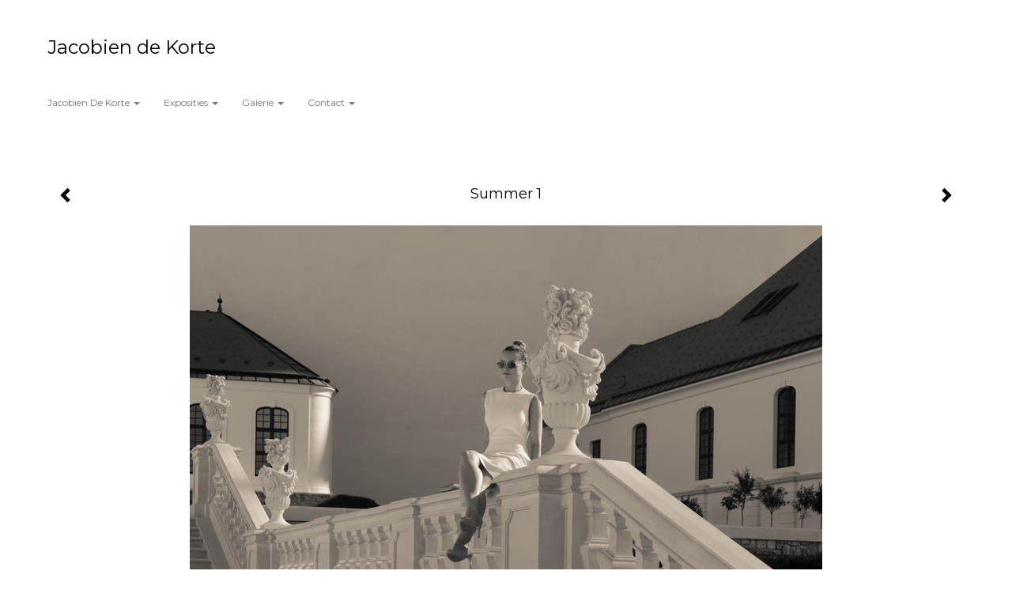

--- FILE ---
content_type: text/html
request_url: https://www.jacobiendekorte.com/kunstwerk/296497973_Summer+1.html
body_size: 10987
content:
<!DOCTYPE html>
<html lang="nl">
	<head>
        		<meta charset="utf-8">
<!-- 		<meta http-equiv="X-UA-Compatible" content="IE=edge"> -->
		<meta name="viewport" content="width=device-width, initial-scale=1">
		<meta name="description" content="| Fine art print (signed) in wooden frame with museum glass
"/>

		<meta property="og:description" content="| Fine art print (signed) in wooden frame with museum glass
"/>
		<meta property="og:title" content="Summer 1"/>
		<meta property="og:url" content="https://www.jacobiendekorte.com/kunstwerk/296497973_Summer+1.html"/>
		<meta property="og:type" content="website" />


        <script type="text/javascript" src="https://da585e4b0722.eu-west-1.sdk.awswaf.com/da585e4b0722/bd489623ccdd/challenge.js" defer></script>

        <style>
			.force-upcase {
				text-transform: none !important;
			}
		</style>
		<!-- The above 3 meta tags *must* come first in the head; any other head content must come *after* these tags -->
		<title>Jacobien de Korte - Summer 1</title>

		<!-- jQuery (necessary for Bootstrap's JavaScript plugins) -->
		<script src="//ajax.googleapis.com/ajax/libs/jquery/1.11.2/jquery.min.js"></script>

		<link rel="stylesheet" type="text/css" href="//dqr09d53641yh.cloudfront.net/css/8822-1764277694.css" />
		<!-- <link rel="stylesheet/less" type="text/css" href="assets/exto.themes.less" /> -->
		<!-- HTML5 shim and Respond.js for IE8 support of HTML5 elements and media queries -->
		<!-- WARNING: Respond.js doesn't work if you view the page via file:// -->
		<!--[if lt IE 9]>
			<script src="https://oss.maxcdn.com/html5shiv/3.7.2/html5shiv.min.js"></script>
			<script src="https://oss.maxcdn.com/respond/1.4.2/respond.min.js"></script>
		<![endif]-->
		<script src="//www.google.com/recaptcha/api.js"></script>
				        
        
        			<meta name="p:domain_verify" content="nl.pinterest.com/jacobiendekorte/"/>
        
		<meta property="fb:app_id" content="200441346661022" />

        			<meta property="og:image" content="https://d2w1s6o7rqhcfl.cloudfront.net/8822-o-296497982.jpg"/>
			<meta property="og:image:alt" content="| Fine art print (signed) in wooden frame with museum glass
"/>
                        
		<style>
			.index-image {
				float: right;
				padding: 20px 0px 20px 20px;
			}
			.ck-content img {
				 display: inline;
			 }
			img {
				image-orientation: from-image;
			}
		</style>
		
		<script type="text/javascript">

			var _gaq = _gaq || [];
			_gaq.push(['_setAccount', 'UA-54784-13']);
            _gaq.push(['_gat._anonymizeIp']);
            _gaq.push(['_trackPageview']);

            
			(function() {
				var ga = document.createElement('script'); ga.type = 'text/javascript'; ga.async = true;
				ga.src = ('https:' == document.location.protocol ? 'https://ssl' : 'http://www') + '.google-analytics.com/ga.js';
				var s = document.getElementsByTagName('script')[0]; s.parentNode.insertBefore(ga, s);
			})();
		</script>

		
			
			<link href="https://fonts.googleapis.com/css?family=Montserrat" rel="stylesheet">
			<style>
				/* Set Custom Font */
				.layout--font-custom,
				.layout--font-custom h1,
				.layout--font-custom .h1,
				.layout--font-custom h2,
				.layout--font-custom .h2,
				.layout--font-custom h3,
				.layout--font-custom .h3,
				.layout--font-custom h4,
				.layout--font-custom .h4,
				.layout--font-custom h5,
				.layout--font-custom .h5,
				.layout--font-custom h6,
				.layout--font-custom .h6 {
					font-family: 'Montserrat', sans-serif !important;
				}
			</style>


		

	</head>
	<body class="layout--zoom layout--banner -mobile layout--font-custom  layout-- layout--horizontal theme--light" ondragstart="return false" onselectstart="return false" oncontextmenu="alert('Deze afbeelding is auteursrechtelijk beschermd en mag niet zonder toestemming worden gebruikt. This image is copyrighted and may not be used without permission.'); return false;" >

		<div class="page">

			<header class="header" role="banner">
				<div class="header-title">
                                        						<h1 class="header-artist force-upcase"><a href="/">Jacobien de Korte</a></h1>
						<h2 class="header-id force-upcase">Summer 1</h2>
                    				</div>
                				<p class="header-authentication">
                    				</p>
			</header>
	  	
			<nav class="navigation navbar navbar-fixed-top">
				<div class="container-fluid">
					<!-- Brand and toggle get grouped for better mobile display -->
					<div class="navbar-header">
						<button type="button" class="navbar-toggle collapsed" data-toggle="collapse" data-target="#bs-example-navbar-collapse-1">
							<span class="sr-only">Toggle navigation</span>
							<span class="icon-bar"></span>
							<span class="icon-bar"></span>
							<span class="icon-bar"></span>
						</button>
						<a class="navbar-brand" href="/">Jacobien de Korte - Summer 1</a>
					</div>
			
					<div class="collapse navbar-collapse" id="bs-example-navbar-collapse-1">

						<!-- Horizontal menu -->
						<ul class="nav navbar-nav">

<li class="dropdown">
<a href="/" class="dropdown-toggle" data-toggle="dropdown" role="button" aria-expanded="false">Jacobien de Korte <span class="caret"></span></a>

<ul class="dropdown-menu" role="menu">
<li>
<a href="/index/180969051_About.html">
About
</a>
</li>
<li>
<a href="/index/359250579_Cv.html">
Cv
</a>
</li>
<li>
<a href="/publicaties.html">
publicaties
</a>
</li>
</ul>
</li>
<li class="dropdown">
<a href="/exposities.html" class="dropdown-toggle" data-toggle="dropdown" role="button" aria-expanded="false">Exposities <span class="caret"></span></a>

<ul class="dropdown-menu" role="menu">
<li>
<a href="/exposities.html">
overzicht
</a>
</li>
</ul>
</li>
<li class="dropdown">
<a href="/kunstwerken.html" class="dropdown-toggle" data-toggle="dropdown" role="button" aria-expanded="false">Galerie <span class="caret"></span></a>

<ul class="dropdown-menu" role="menu">
<li>
<a href="/kunstwerken.html">
overzicht
</a>
</li>
<li>
<a href="/kunstwerken/357732002_photographic.html">
photographic
</a>
</li>
<li>
<a href="/kunstwerken/400866480_Painting+.html">
Painting 
</a>
</li>
<li>
<a href="/kunstwerken/532790279_Commissioned+.html">
Commissioned 
</a>
</li>
</ul>
</li>
<li class="dropdown">
<a href="/reageer/site/0.html" class="dropdown-toggle" data-toggle="dropdown" role="button" aria-expanded="false">Contact <span class="caret"></span></a>

<ul class="dropdown-menu" role="menu">
<li>
<a href="/reageer/site/0.html">
reageer
</a>
</li>
<li>
<a href="/gast.html">
gastenboek
</a>
</li>
<li>
<a href="/privacy.html">
privacyverklaring
</a>
</li>
</ul>
</li></ul>						
						
						<p class="navigation-authentication">
                            						</p>
					</div><!-- /.navbar-collapse -->

                    				</div><!-- /.container-fluid -->
			</nav>
	  	
			<div class="content" role="main">

                			
				<!-- START ARTWORK -->		  	
<section class="section" id="section-artwork-landscape">
	<div class="artwork">
		<header class="artwork-heading">
			<h2>Summer 1</h2>
		</header>

        
			<!-- Zoomoptie gebruiken -->
			<img draggable="false" class="artwork-image artwork-image--zoom" src="//d2w1s6o7rqhcfl.cloudfront.net/8822-o-296497982.jpg" alt="Summer 1" />

			<script>
				$( document ).ready(function() {
					var $artwork = $('.artwork-image--zoom');
					var pswp = $('.pswp')[0];

					var items = [
						{
							src: '//d2w1s6o7rqhcfl.cloudfront.net/8822-orig-296497982.jpg',
							w: 1224,
							h: 816,
							title: 'Summer 1'
						},


						
							
								{
									src: '//d2w1s6o7rqhcfl.cloudfront.net/8822-orig-496501135.jpg',
									w: 6040,
									h: 8112,
									title: 'Back in time'
								},

							
						
							
								{
									src: '//d2w1s6o7rqhcfl.cloudfront.net/8822-orig-425855336.jpg',
									w: 6750,
									h: 4500,
									title: 'Behind daylight 6'
								},

							
						
							
								{
									src: '//d2w1s6o7rqhcfl.cloudfront.net/8822-orig-496501701.jpg',
									w: 7000,
									h: 7000,
									title: 'Mind'
								},

							
						
							
								{
									src: '//d2w1s6o7rqhcfl.cloudfront.net/8822-orig-408558393.jpg',
									w: 4800,
									h: 6646,
									title: 'Fight'
								},

							
						
							
								{
									src: '//d2w1s6o7rqhcfl.cloudfront.net/8822-orig-426658760.jpg',
									w: 4349,
									h: 6750,
									title: 'Past present 2'
								},

							
						
							
								{
									src: '//d2w1s6o7rqhcfl.cloudfront.net/8822-orig-496500164.jpg',
									w: 2177,
									h: 3378,
									title: 'PastPresent 2'
								},

							
						
							
								{
									src: '//d2w1s6o7rqhcfl.cloudfront.net/8822-orig-496500766.jpg',
									w: 5701,
									h: 8594,
									title: 'PastPresent 5'
								},

							
						
							
								{
									src: '//d2w1s6o7rqhcfl.cloudfront.net/8822-orig-496500248.jpg',
									w: 1674,
									h: 2523,
									title: 'Past Present 6'
								},

							
						
							
								{
									src: '//d2w1s6o7rqhcfl.cloudfront.net/8822-orig-425855292.jpg',
									w: 6750,
									h: 4500,
									title: 'Behind daylight 4'
								},

							
						
							
								{
									src: '//d2w1s6o7rqhcfl.cloudfront.net/8822-orig-392933814.jpg',
									w: 6240,
									h: 4160,
									title: 'Behind daylight 5'
								},

							
						
							
								{
									src: '//d2w1s6o7rqhcfl.cloudfront.net/8822-orig-376706755.jpg',
									w: 3333,
									h: 5000,
									title: 'Escape 1'
								},

							
						
							
								{
									src: '//d2w1s6o7rqhcfl.cloudfront.net/8822-orig-376707475.jpg',
									w: 5000,
									h: 3333,
									title: 'Escape 5'
								},

							
						
							
								{
									src: '//d2w1s6o7rqhcfl.cloudfront.net/8822-orig-485386551.jpg',
									w: 2558,
									h: 3621,
									title: 'It\' s only me'
								},

							
						
							
								{
									src: '//d2w1s6o7rqhcfl.cloudfront.net/8822-orig-449786627.jpg',
									w: 1281,
									h: 1007,
									title: '\"Waterfall of words\"'
								},

							
						
							
								{
									src: '//d2w1s6o7rqhcfl.cloudfront.net/8822-orig-496502400.jpg',
									w: 7000,
									h: 7000,
									title: 'Framed 2'
								},

							
						
							
								{
									src: '//d2w1s6o7rqhcfl.cloudfront.net/8822-orig-374363516.jpg',
									w: 7200,
									h: 4800,
									title: '(home) no home 1'
								},

							
						
							
								{
									src: '//d2w1s6o7rqhcfl.cloudfront.net/8822-orig-374364208.jpg',
									w: 7200,
									h: 4800,
									title: '(home) no home 4'
								},

							
						
							
								{
									src: '//d2w1s6o7rqhcfl.cloudfront.net/8822-orig-374363890.jpg',
									w: 7200,
									h: 4800,
									title: '(home) no home 5'
								},

							
						
							
								{
									src: '//d2w1s6o7rqhcfl.cloudfront.net/8822-orig-496500722.jpg',
									w: 5768,
									h: 8494,
									title: 'PastPresent4'
								},

							
						
							
								{
									src: '//d2w1s6o7rqhcfl.cloudfront.net/8822-orig-336649664.jpg',
									w: 3832,
									h: 2555,
									title: 'Closed 1'
								},

							
						
							
								{
									src: '//d2w1s6o7rqhcfl.cloudfront.net/8822-orig-336649792.jpg',
									w: 3833,
									h: 2555,
									title: 'Closed 3'
								},

							
						
							
								{
									src: '//d2w1s6o7rqhcfl.cloudfront.net/8822-orig-400866920.jpg',
									w: 3369,
									h: 5000,
									title: 'Past Present 1'
								},

							
						
							
								{
									src: '//d2w1s6o7rqhcfl.cloudfront.net/8822-orig-340253853.jpg',
									w: 3796,
									h: 2531,
									title: 'Summer 2'
								},

							
						
							
								{
									src: '//d2w1s6o7rqhcfl.cloudfront.net/8822-orig-313245898.jpg',
									w: 1600,
									h: 2400,
									title: 'Into the dark 2'
								},

							
						
							
								{
									src: '//d2w1s6o7rqhcfl.cloudfront.net/8822-orig-313613176.jpg',
									w: 2400,
									h: 1600,
									title: 'Into the dark 3'
								},

							
						
							
								{
									src: '//d2w1s6o7rqhcfl.cloudfront.net/8822-orig-213842463.jpg',
									w: 3698,
									h: 2465,
									title: 'Alley 1'
								},

							
						
							
								{
									src: '//d2w1s6o7rqhcfl.cloudfront.net/8822-orig-213842620.jpg',
									w: 3757,
									h: 2505,
									title: 'Alley 2'
								},

							
						
							
								{
									src: '//d2w1s6o7rqhcfl.cloudfront.net/8822-orig-230107388.jpg',
									w: 3744,
									h: 2496,
									title: 'Delayed darkness 1'
								},

							
						
							
								{
									src: '//d2w1s6o7rqhcfl.cloudfront.net/8822-orig-401101925.jpg',
									w: 3888,
									h: 1944,
									title: 'Elusive 1'
								},

							
						
							
								{
									src: '//d2w1s6o7rqhcfl.cloudfront.net/8822-orig-370978427.jpg',
									w: 3738,
									h: 5607,
									title: 'You and Me 5'
								},

							
						
							
								{
									src: '//d2w1s6o7rqhcfl.cloudfront.net/8822-orig-329209910.jpg',
									w: 2400,
									h: 2400,
									title: 'Look up 3'
								},

							
						
							
								{
									src: '//d2w1s6o7rqhcfl.cloudfront.net/8822-orig-337895058.jpg',
									w: 1600,
									h: 2400,
									title: 'Veiled 8'
								},

							
						
							
								{
									src: '//d2w1s6o7rqhcfl.cloudfront.net/8822-orig-282502315.jpg',
									w: 1154,
									h: 866,
									title: 'Memory 1'
								},

							
						
							
								{
									src: '//d2w1s6o7rqhcfl.cloudfront.net/8822-orig-283300600.jpg',
									w: 1224,
									h: 816,
									title: 'Twilight 3'
								},

							
						
							
								{
									src: '//d2w1s6o7rqhcfl.cloudfront.net/8822-orig-175285885.jpg',
									w: 3711,
									h: 2474,
									title: 'Untouchable 3'
								},

							
						
							
								{
									src: '//d2w1s6o7rqhcfl.cloudfront.net/8822-orig-401101927.jpg',
									w: 3888,
									h: 1944,
									title: 'Elusive 2'
								},

							
						
							
								{
									src: '//d2w1s6o7rqhcfl.cloudfront.net/8822-orig-292325747.jpg',
									w: 1224,
									h: 816,
									title: 'Facade IV'
								},

							
						
							
								{
									src: '//d2w1s6o7rqhcfl.cloudfront.net/8822-orig-314773843.jpg',
									w: 2400,
									h: 1600,
									title: 'Look up 2'
								},

							
						
							
								{
									src: '//d2w1s6o7rqhcfl.cloudfront.net/8822-orig-281711784.jpg',
									w: 1224,
									h: 816,
									title: 'Lost in Space 9'
								},

							
						
							
								{
									src: '//d2w1s6o7rqhcfl.cloudfront.net/8822-orig-175285366.jpg',
									w: 2467,
									h: 3700,
									title: 'Untouchable 2'
								},

							
						
							
								{
									src: '//d2w1s6o7rqhcfl.cloudfront.net/8822-orig-399553716.jpg',
									w: 2700,
									h: 1800,
									title: 'Elevation 6'
								},

							
						
							
								{
									src: '//d2w1s6o7rqhcfl.cloudfront.net/8822-orig-370978126.jpg',
									w: 2688,
									h: 4032,
									title: 'You and Me 3'
								},

							
						
							
								{
									src: '//d2w1s6o7rqhcfl.cloudfront.net/8822-orig-287650356.jpg',
									w: 816,
									h: 1224,
									title: 'Spirit 2'
								},

							
						
							
								{
									src: '//d2w1s6o7rqhcfl.cloudfront.net/8822-orig-267140796.jpg',
									w: 1224,
									h: 816,
									title: 'Facade III'
								},

							
						
							
								{
									src: '//d2w1s6o7rqhcfl.cloudfront.net/8822-orig-263605244.jpg',
									w: 1200,
									h: 2400,
									title: 'Lost in Space 8'
								},

							
						
							
								{
									src: '//d2w1s6o7rqhcfl.cloudfront.net/8822-orig-175284769.jpg',
									w: 2559,
									h: 3838,
									title: 'Untouchable 1'
								},

							
						
							
								{
									src: '//d2w1s6o7rqhcfl.cloudfront.net/8822-orig-390171313.jpg',
									w: 6201,
									h: 4134,
									title: 'Behind daylight 1'
								},

							
						
							
								{
									src: '//d2w1s6o7rqhcfl.cloudfront.net/8822-orig-266779820.jpg',
									w: 1224,
									h: 816,
									title: 'Facade II'
								},

							
						
							
								{
									src: '//d2w1s6o7rqhcfl.cloudfront.net/8822-orig-350796913.jpg',
									w: 3717,
									h: 2478,
									title: 'Snow'
								},

							
						
							
								{
									src: '//d2w1s6o7rqhcfl.cloudfront.net/8822-orig-391485357.jpg',
									w: 6240,
									h: 4160,
									title: 'Behind daylight 2'
								},

							
						
							
								{
									src: '//d2w1s6o7rqhcfl.cloudfront.net/8822-orig-370977911.jpg',
									w: 3786,
									h: 5679,
									title: 'You and Me 1'
								},

							
						
							
								{
									src: '//d2w1s6o7rqhcfl.cloudfront.net/8822-orig-170817140.jpg',
									w: 3888,
									h: 2592,
									title: 'Veiled 6'
								},

							
						
							
								{
									src: '//d2w1s6o7rqhcfl.cloudfront.net/8822-orig-391721491.jpg',
									w: 6240,
									h: 4160,
									title: 'Behind daylight 3'
								},

							
						
							
								{
									src: '//d2w1s6o7rqhcfl.cloudfront.net/8822-orig-170816839.jpg',
									w: 2514,
									h: 1676,
									title: 'Veiled 5'
								},

							
						
							
								{
									src: '//d2w1s6o7rqhcfl.cloudfront.net/8822-orig-364481492.jpg',
									w: 3888,
									h: 2592,
									title: 'Elevation 2'
								},

							
						
							
								{
									src: '//d2w1s6o7rqhcfl.cloudfront.net/8822-orig-261892604.jpg',
									w: 2400,
									h: 1600,
									title: 'Excluded 3'
								},

							
						
							
								{
									src: '//d2w1s6o7rqhcfl.cloudfront.net/8822-orig-376706846.jpg',
									w: 3333,
									h: 5000,
									title: 'Escape 2'
								},

							
						
							
								{
									src: '//d2w1s6o7rqhcfl.cloudfront.net/8822-orig-364481501.jpg',
									w: 3888,
									h: 2592,
									title: 'Elevation 3'
								},

							
						
							
								{
									src: '//d2w1s6o7rqhcfl.cloudfront.net/8822-orig-170816439.jpg',
									w: 3888,
									h: 2592,
									title: 'Veiled 4'
								},

							
						
							
								{
									src: '//d2w1s6o7rqhcfl.cloudfront.net/8822-orig-376706984.jpg',
									w: 5000,
									h: 3334,
									title: 'Escape 3'
								},

							
						
							
								{
									src: '//d2w1s6o7rqhcfl.cloudfront.net/8822-orig-170815549.jpg',
									w: 2536,
									h: 3804,
									title: 'Veiled 3'
								},

							
						
							
								{
									src: '//d2w1s6o7rqhcfl.cloudfront.net/8822-orig-376707201.jpg',
									w: 5000,
									h: 3333,
									title: 'Escape 4'
								},

							
						
							
								{
									src: '//d2w1s6o7rqhcfl.cloudfront.net/8822-orig-170815504.jpg',
									w: 2568,
									h: 3852,
									title: 'Veiled 2'
								},

							
						
							
								{
									src: '//d2w1s6o7rqhcfl.cloudfront.net/8822-orig-374363602.jpg',
									w: 7200,
									h: 4800,
									title: '(home) no home 2'
								},

							
						
							
								{
									src: '//d2w1s6o7rqhcfl.cloudfront.net/8822-orig-341567348.jpg',
									w: 4000,
									h: 2667,
									title: 'Innerworld 6'
								},

							
						
							
								{
									src: '//d2w1s6o7rqhcfl.cloudfront.net/8822-orig-170815108.jpg',
									w: 2592,
									h: 3888,
									title: 'Veiled 1'
								},

							
						
							
								{
									src: '//d2w1s6o7rqhcfl.cloudfront.net/8822-orig-374363973.jpg',
									w: 7200,
									h: 4800,
									title: '(home) no home 3'
								},

							
						
							
								{
									src: '//d2w1s6o7rqhcfl.cloudfront.net/8822-orig-230107245.jpg',
									w: 3888,
									h: 2592,
									title: 'Delayed darkness 2'
								},

							
						
							
								{
									src: '//d2w1s6o7rqhcfl.cloudfront.net/8822-orig-164550466.jpg',
									w: 2256,
									h: 1611,
									title: 'Still 4'
								},

							
						
							
								{
									src: '//d2w1s6o7rqhcfl.cloudfront.net/8822-orig-415683587.jpg',
									w: 6750,
									h: 6750,
									title: 'Look up 4'
								},

							
						
							
								{
									src: '//d2w1s6o7rqhcfl.cloudfront.net/8822-orig-352614115.jpg',
									w: 3888,
									h: 5832,
									title: 'Force 6'
								},

							
						
							
								{
									src: '//d2w1s6o7rqhcfl.cloudfront.net/8822-orig-370978396.jpg',
									w: 4160,
									h: 6240,
									title: 'You and Me 4'
								},

							
						
							
								{
									src: '//d2w1s6o7rqhcfl.cloudfront.net/8822-orig-139981370.jpg',
									w: 3888,
									h: 2592,
									title: 'Still 3'
								},

							
						
							
								{
									src: '//d2w1s6o7rqhcfl.cloudfront.net/8822-orig-426374426.jpg',
									w: 4133,
									h: 6200,
									title: 'Force 7'
								},

							
						
							
								{
									src: '//d2w1s6o7rqhcfl.cloudfront.net/8822-orig-370978113.jpg',
									w: 2882,
									h: 4322,
									title: 'You and Me 2'
								},

							
						
							
								{
									src: '//d2w1s6o7rqhcfl.cloudfront.net/8822-orig-341521210.jpg',
									w: 3838,
									h: 2559,
									title: 'Inner world 5'
								},

							
						
							
								{
									src: '//d2w1s6o7rqhcfl.cloudfront.net/8822-orig-142423115.jpg',
									w: 2592,
									h: 3888,
									title: 'Still 2'
								},

							
						
							
								{
									src: '//d2w1s6o7rqhcfl.cloudfront.net/8822-orig-364481417.jpg',
									w: 3707,
									h: 2471,
									title: 'Elevation 1'
								},

							
						
							
								{
									src: '//d2w1s6o7rqhcfl.cloudfront.net/8822-orig-348232953.jpg',
									w: 3888,
									h: 2592,
									title: 'Force 4'
								},

							
						
							
								{
									src: '//d2w1s6o7rqhcfl.cloudfront.net/8822-orig-133705190.jpg',
									w: 3595,
									h: 2568,
									title: 'Still 1'
								},

							
						
							
								{
									src: '//d2w1s6o7rqhcfl.cloudfront.net/8822-orig-364481676.jpg',
									w: 3808,
									h: 2539,
									title: 'Elevation 4'
								},

							
						
							
								{
									src: '//d2w1s6o7rqhcfl.cloudfront.net/8822-orig-313245783.jpg',
									w: 1600,
									h: 2400,
									title: 'Into the dark 1'
								},

							
						
							
								{
									src: '//d2w1s6o7rqhcfl.cloudfront.net/8822-orig-193810501.jpg',
									w: 3690,
									h: 2460,
									title: 'Timeless 2'
								},

							
						
							
								{
									src: '//d2w1s6o7rqhcfl.cloudfront.net/8822-orig-364481742.jpg',
									w: 3880,
									h: 2587,
									title: 'Elevation 5'
								},

							
						
							
								{
									src: '//d2w1s6o7rqhcfl.cloudfront.net/8822-orig-193810100.jpg',
									w: 2592,
									h: 3888,
									title: 'Timeless 1'
								},

							
						
							
								{
									src: '//d2w1s6o7rqhcfl.cloudfront.net/8822-orig-350852690.jpg',
									w: 4160,
									h: 6240,
									title: 'Force 5'
								},

							
						
							
								{
									src: '//d2w1s6o7rqhcfl.cloudfront.net/8822-orig-94907273.jpg',
									w: 1280,
									h: 800,
									title: 'Lost in space 1'
								},

							
						
							
								{
									src: '//d2w1s6o7rqhcfl.cloudfront.net/8822-orig-342578160.jpg',
									w: 6230,
									h: 4153,
									title: 'Spirit 4'
								},

							
						
							
								{
									src: '//d2w1s6o7rqhcfl.cloudfront.net/8822-orig-294659486.jpg',
									w: 1224,
									h: 816,
									title: 'Facade V'
								},

							
						
							
								{
									src: '//d2w1s6o7rqhcfl.cloudfront.net/8822-orig-150814333.jpg',
									w: 3888,
									h: 2592,
									title: 'Lost in space 2'
								},

							
						
							
								{
									src: '//d2w1s6o7rqhcfl.cloudfront.net/8822-orig-336649668.jpg',
									w: 3846,
									h: 2564,
									title: 'Closed 2'
								},

							
						
							
								{
									src: '//d2w1s6o7rqhcfl.cloudfront.net/8822-orig-337894966.jpg',
									w: 1600,
									h: 2400,
									title: 'Veiled 7'
								},

							
						
							
								{
									src: '//d2w1s6o7rqhcfl.cloudfront.net/8822-orig-150815723.jpg',
									w: 1847,
									h: 3694,
									title: 'Lost in space 3'
								},

							
						
							
								{
									src: '//d2w1s6o7rqhcfl.cloudfront.net/8822-orig-282505197.jpg',
									w: 2400,
									h: 1800,
									title: 'Memory 2'
								},

							
						
							
								{
									src: '//d2w1s6o7rqhcfl.cloudfront.net/8822-orig-243874776.jpg',
									w: 2555,
									h: 3833,
									title: 'Secrecy I'
								},

							
						
							
								{
									src: '//d2w1s6o7rqhcfl.cloudfront.net/8822-orig-160376393.jpg',
									w: 3701,
									h: 2467,
									title: 'Lost in space 4'
								},

							
						
							
						
							
								{
									src: '//d2w1s6o7rqhcfl.cloudfront.net/8822-orig-160376012.jpg',
									w: 3570,
									h: 2380,
									title: 'Lost in space 5'
								},

							
						
							
								{
									src: '//d2w1s6o7rqhcfl.cloudfront.net/8822-orig-243820565.jpg',
									w: 1224,
									h: 816,
									title: 'Swimmingpool 1'
								},

							
						
							
								{
									src: '//d2w1s6o7rqhcfl.cloudfront.net/8822-orig-167477734.jpg',
									w: 3064,
									h: 2043,
									title: 'Lost in space 7'
								},

							
						
							
								{
									src: '//d2w1s6o7rqhcfl.cloudfront.net/8822-orig-277382982.jpg',
									w: 2400,
									h: 1600,
									title: 'Hotelroom 7'
								},

							
						
							
								{
									src: '//d2w1s6o7rqhcfl.cloudfront.net/8822-orig-186524827.jpg',
									w: 3888,
									h: 2592,
									title: 'Inner world 3'
								},

							
						
							
								{
									src: '//d2w1s6o7rqhcfl.cloudfront.net/8822-orig-339848592.jpg',
									w: 2400,
									h: 1600,
									title: 'Innerworld 4'
								},

							
						
							
								{
									src: '//d2w1s6o7rqhcfl.cloudfront.net/8822-orig-151679672.jpg',
									w: 2592,
									h: 2592,
									title: 'Inner world 2'
								},

							
						
							
								{
									src: '//d2w1s6o7rqhcfl.cloudfront.net/8822-orig-151679290.jpg',
									w: 2528,
									h: 2528,
									title: 'Inner world 1'
								},

							
						
							
								{
									src: '//d2w1s6o7rqhcfl.cloudfront.net/8822-orig-243821578.jpg',
									w: 816,
									h: 1224,
									title: 'Swimmingpool 2'
								},

							
						
							
								{
									src: '//d2w1s6o7rqhcfl.cloudfront.net/8822-orig-179319228.jpg',
									w: 3888,
									h: 2592,
									title: 'Entrance 4'
								},

							
						
							
								{
									src: '//d2w1s6o7rqhcfl.cloudfront.net/8822-orig-348026462.jpg',
									w: 3888,
									h: 2592,
									title: 'Force 3'
								},

							
						
							
								{
									src: '//d2w1s6o7rqhcfl.cloudfront.net/8822-orig-133706153.jpg',
									w: 3235,
									h: 2157,
									title: 'Entrance 2'
								},

							
						
							
								{
									src: '//d2w1s6o7rqhcfl.cloudfront.net/8822-orig-287915002.jpg',
									w: 1224,
									h: 816,
									title: 'Spirit 3'
								},

							
						
							
								{
									src: '//d2w1s6o7rqhcfl.cloudfront.net/8822-orig-133706109.jpg',
									w: 3854,
									h: 2569,
									title: 'Entrance 1'
								},

							
						
							
								{
									src: '//d2w1s6o7rqhcfl.cloudfront.net/8822-orig-164851340.jpg',
									w: 2592,
									h: 3888,
									title: 'Hotelroom 4'
								},

							
						
							
								{
									src: '//d2w1s6o7rqhcfl.cloudfront.net/8822-orig-281306491.jpg',
									w: 1224,
									h: 816,
									title: 'Twilight 2'
								},

							
						
							
								{
									src: '//d2w1s6o7rqhcfl.cloudfront.net/8822-orig-164851861.jpg',
									w: 2592,
									h: 3888,
									title: 'Hotelroom 5'
								},

							
						
							
								{
									src: '//d2w1s6o7rqhcfl.cloudfront.net/8822-orig-331742439.jpg',
									w: 1600,
									h: 2400,
									title: 'Look up 1'
								},

							
						
							
								{
									src: '//d2w1s6o7rqhcfl.cloudfront.net/8822-orig-164852049.jpg',
									w: 3888,
									h: 2592,
									title: 'Hotelroom 6'
								},

							
						
							
								{
									src: '//d2w1s6o7rqhcfl.cloudfront.net/8822-orig-279042216.jpg',
									w: 1224,
									h: 816,
									title: 'Twilight 1'
								},

							
						
							
								{
									src: '//d2w1s6o7rqhcfl.cloudfront.net/8822-orig-153312984.jpg',
									w: 3888,
									h: 2592,
									title: 'Follow 4'
								},

							
						
							
								{
									src: '//d2w1s6o7rqhcfl.cloudfront.net/8822-orig-347721714.jpg',
									w: 1600,
									h: 2400,
									title: 'Force 2'
								},

							
						
							
								{
									src: '//d2w1s6o7rqhcfl.cloudfront.net/8822-orig-51513823.jpg',
									w: 1280,
									h: 853,
									title: 'Follow 3'
								},

							
						
							
								{
									src: '//d2w1s6o7rqhcfl.cloudfront.net/8822-orig-347721609.jpg',
									w: 1600,
									h: 2400,
									title: 'Force 1'
								},

							
						
							
								{
									src: '//d2w1s6o7rqhcfl.cloudfront.net/8822-orig-51513045.jpg',
									w: 1280,
									h: 853,
									title: 'Follow 2'
								},

							
						
							
								{
									src: '//d2w1s6o7rqhcfl.cloudfront.net/8822-orig-287259157.jpg',
									w: 1600,
									h: 2400,
									title: 'Spirit 1'
								},

							
						
							
								{
									src: '//d2w1s6o7rqhcfl.cloudfront.net/8822-orig-153312081.jpg',
									w: 3826,
									h: 2551,
									title: 'Follow 1'
								},

							
						
							
								{
									src: '//d2w1s6o7rqhcfl.cloudfront.net/8822-orig-237670811.jpg',
									w: 2539,
									h: 3808,
									title: 'Secret 5'
								},

							
						
							
								{
									src: '//d2w1s6o7rqhcfl.cloudfront.net/8822-orig-71203542.jpg',
									w: 1280,
									h: 853,
									title: 'Excluded 2'
								},

							
						
							
								{
									src: '//d2w1s6o7rqhcfl.cloudfront.net/8822-orig-266780129.jpg',
									w: 2400,
									h: 1600,
									title: 'Facade I'
								},

							
						
							
								{
									src: '//d2w1s6o7rqhcfl.cloudfront.net/8822-orig-71203201.jpg',
									w: 1280,
									h: 853,
									title: 'Excluded 1'
								},

							
						
							
								{
									src: '//d2w1s6o7rqhcfl.cloudfront.net/8822-orig-223714309.jpg',
									w: 2515,
									h: 3772,
									title: 'No limit'
								},

							
						
							
								{
									src: '//d2w1s6o7rqhcfl.cloudfront.net/8822-orig-220010873.jpg',
									w: 2481,
									h: 2481,
									title: 'Cadillac 3'
								},

							
						
							
								{
									src: '//d2w1s6o7rqhcfl.cloudfront.net/8822-orig-220010790.jpg',
									w: 2592,
									h: 2592,
									title: 'Cadillac 2'
								},

							
						
							
								{
									src: '//d2w1s6o7rqhcfl.cloudfront.net/8822-orig-220010786.jpg',
									w: 2505,
									h: 2505,
									title: 'Cadillac 1'
								},

							
						
							
								{
									src: '//d2w1s6o7rqhcfl.cloudfront.net/8822-orig-179506568.jpg',
									w: 3450,
									h: 1725,
									title: 'T.w.o meet 3'
								},

							
						
							
								{
									src: '//d2w1s6o7rqhcfl.cloudfront.net/8822-orig-94909224.jpg',
									w: 1280,
									h: 853,
									title: 'T.w.o meet 1'
								},

							
						
							
								{
									src: '//d2w1s6o7rqhcfl.cloudfront.net/8822-orig-120459177.jpg',
									w: 1280,
									h: 853,
									title: 'The wall 2'
								},

							
						
							
								{
									src: '//d2w1s6o7rqhcfl.cloudfront.net/8822-orig-120359284.jpg',
									w: 1280,
									h: 853,
									title: 'The wall 1'
								},

							
						
							
								{
									src: '//d2w1s6o7rqhcfl.cloudfront.net/8822-orig-160376136.jpg',
									w: 3489,
									h: 1745,
									title: 'T.w.o meet 2'
								},

							
						
							
								{
									src: '//d2w1s6o7rqhcfl.cloudfront.net/8822-orig-259616474.jpg',
									w: 2400,
									h: 2400,
									title: 'T.w.o wait'
								},

							
						
							
								{
									src: '//d2w1s6o7rqhcfl.cloudfront.net/8822-orig-192205066.jpg',
									w: 2449,
									h: 3673,
									title: 'Evening 4'
								},

							
						
							
								{
									src: '//d2w1s6o7rqhcfl.cloudfront.net/8822-orig-177209287.jpg',
									w: 3588,
									h: 2392,
									title: 'Evening 3'
								},

							
						
							
								{
									src: '//d2w1s6o7rqhcfl.cloudfront.net/8822-orig-16847171.jpg',
									w: 1280,
									h: 853,
									title: 'Evening 2'
								},

							
						
							
						
							
								{
									src: '//d2w1s6o7rqhcfl.cloudfront.net/8822-orig-220010663.jpg',
									w: 2299,
									h: 3831,
									title: 'Misty Trees 2'
								},

							
						
							
								{
									src: '//d2w1s6o7rqhcfl.cloudfront.net/8822-orig-220010391.jpg',
									w: 2271,
									h: 3785,
									title: 'Misty Trees 1'
								},

							
						
							
								{
									src: '//d2w1s6o7rqhcfl.cloudfront.net/8822-orig-138422949.jpg',
									w: 7087,
									h: 10629,
									title: 'Secret 1'
								},

							
						
							
								{
									src: '//d2w1s6o7rqhcfl.cloudfront.net/8822-orig-138423046.jpg',
									w: 7087,
									h: 10629,
									title: 'Secret 2'
								},

							
						
							
								{
									src: '//d2w1s6o7rqhcfl.cloudfront.net/8822-orig-138423053.jpg',
									w: 7087,
									h: 10627,
									title: 'Secret 3'
								},

							
						
							
								{
									src: '//d2w1s6o7rqhcfl.cloudfront.net/8822-orig-197601189.jpg',
									w: 2592,
									h: 3888,
									title: 'Secret 4'
								},

							
						
							
								{
									src: '//d2w1s6o7rqhcfl.cloudfront.net/8822-orig-220010729.jpg',
									w: 3733,
									h: 2489,
									title: 'Chevrolet 4'
								},

							
						
							
								{
									src: '//d2w1s6o7rqhcfl.cloudfront.net/8822-orig-220010706.jpg',
									w: 3756,
									h: 2504,
									title: 'Chevrolet 3'
								},

							
						
							
								{
									src: '//d2w1s6o7rqhcfl.cloudfront.net/8822-orig-220010703.jpg',
									w: 3678,
									h: 2451,
									title: 'Chevrolet 2'
								},

							
						
							
								{
									src: '//d2w1s6o7rqhcfl.cloudfront.net/8822-orig-220010702.jpg',
									w: 3706,
									h: 2471,
									title: 'Chevrolet 1'
								},

							
						
							
								{
									src: '//d2w1s6o7rqhcfl.cloudfront.net/8822-orig-104696355.jpg',
									w: 1280,
									h: 853,
									title: 'Hotelroom 3'
								},

							
						
							
								{
									src: '//d2w1s6o7rqhcfl.cloudfront.net/8822-orig-104692731.jpg',
									w: 1280,
									h: 853,
									title: 'Hotelroom 2'
								},

							
						
							
								{
									src: '//d2w1s6o7rqhcfl.cloudfront.net/8822-orig-104694303.jpg',
									w: 683,
									h: 1024,
									title: 'Hotelroom 1'
								},

							
						
					];

					$artwork.on( "click", function() {
						event.preventDefault();

						var options = {
							index: 0,
							bgOpacity: 0.7,
							showHideOpacity: true,
							shareEl: false
						};

						var lightBox = new PhotoSwipe(pswp, PhotoSwipeUI_Default, items, options);
						lightBox.init();
					});
				});
			</script>

        		
		<p class="artwork-description">

            <style>
                .video-container iframe, .video-container object, .video-container embed {
                    width: calc(100vw - 30px);
                    height: calc((100vw - 30px) * .5625);
                    max-width: 560px;
                    max-height: calc(560px * .5625);
                }
            </style>

            				<span>
					20 x 30 cm, © 2019,
					€ 350,00<br/>Tweedimensionaal | Fotografie | Digitaal bewerkt<br/>
				</span>
                        
		</p>

        
        			<a href="/kunstwerk/160376012_next.html" class="artwork-option artwork-next" data-toggle="tooltip" data-placement="top" title="Volgende">
				<span class="glyphicon glyphicon-chevron-right" aria-hidden="true"></span>
			</a>
        
        			<a href="/kunstwerk/160375685_prev.html" class="artwork-option artwork-previous" data-toggle="tooltip" data-placement="top" title="Vorige">
				<span class="glyphicon glyphicon-chevron-left" aria-hidden="true"></span>
			</a>
        
		<a href="/reageer/object/296497973.html" class="artwork-option artwork-reply" data-toggle="tooltip" data-placement="top" title="Reageren">
			<span class="glyphicon glyphicon-comment" aria-hidden="true"></span>
		</a>

        
		

				
	</div>
	
	<div class="artwork-description-extra">
		<p>| Fine art print (signed) in wooden frame with museum glass</p>
	</div>

    		
		<div class="gallery-nav">

            	
				<div class="gallery-nav-cell"><a class="gallery-nav-link" href="/kunstwerk/496501134_Back+in+time.html"><img src="//d2w1s6o7rqhcfl.cloudfront.net/75x75xN_8822-o-496501135.jpg" alt="" title=""  ></a></div>

            	
				<div class="gallery-nav-cell"><a class="gallery-nav-link" href="/kunstwerk/425855335_Behind+daylight+6.html"><img src="//d2w1s6o7rqhcfl.cloudfront.net/75x75xN_8822-o-425855336.jpg" alt="" title=""  ></a></div>

            	
				<div class="gallery-nav-cell"><a class="gallery-nav-link" href="/kunstwerk/496501700_Mind.html"><img src="//d2w1s6o7rqhcfl.cloudfront.net/75x75xN_8822-o-496501701.jpg" alt="" title=""  ></a></div>

            	
				<div class="gallery-nav-cell"><a class="gallery-nav-link" href="/kunstwerk/408558392_Fight.html"><img src="//d2w1s6o7rqhcfl.cloudfront.net/75x75xN_8822-o-408558393.jpg" alt="" title=""  ></a></div>

            	
				<div class="gallery-nav-cell"><a class="gallery-nav-link" href="/kunstwerk/426658759_Past+present+2.html"><img src="//d2w1s6o7rqhcfl.cloudfront.net/75x75xN_8822-o-426658760.jpg" alt="" title=""  ></a></div>

            	
				<div class="gallery-nav-cell"><a class="gallery-nav-link" href="/kunstwerk/496500163_PastPresent+2.html"><img src="//d2w1s6o7rqhcfl.cloudfront.net/75x75xN_8822-o-496500164.jpg" alt="" title=""  ></a></div>

            	
				<div class="gallery-nav-cell"><a class="gallery-nav-link" href="/kunstwerk/496500765_PastPresent+5.html"><img src="//d2w1s6o7rqhcfl.cloudfront.net/75x75xN_8822-o-496500766.jpg" alt="" title=""  ></a></div>

            	
				<div class="gallery-nav-cell"><a class="gallery-nav-link" href="/kunstwerk/496500247_Past+Present+6.html"><img src="//d2w1s6o7rqhcfl.cloudfront.net/75x75xN_8822-o-496500248.jpg" alt="" title=""  ></a></div>

            	
				<div class="gallery-nav-cell"><a class="gallery-nav-link" href="/kunstwerk/425855291_Behind+daylight+4.html"><img src="//d2w1s6o7rqhcfl.cloudfront.net/75x75xN_8822-o-425855292.jpg" alt="" title=""  ></a></div>

            	
				<div class="gallery-nav-cell"><a class="gallery-nav-link" href="/kunstwerk/392933812_Behind+daylight+5.html"><img src="//d2w1s6o7rqhcfl.cloudfront.net/75x75xN_8822-o-392933814.jpg" alt="" title=""  ></a></div>

            	
				<div class="gallery-nav-cell"><a class="gallery-nav-link" href="/kunstwerk/376706745_Escape+1.html"><img src="//d2w1s6o7rqhcfl.cloudfront.net/75x75xN_8822-o-376706755.jpg" alt="" title=""  ></a></div>

            	
				<div class="gallery-nav-cell"><a class="gallery-nav-link" href="/kunstwerk/376707474_Escape+5.html"><img src="//d2w1s6o7rqhcfl.cloudfront.net/75x75xN_8822-o-376707475.jpg" alt="" title=""  ></a></div>

            	
				<div class="gallery-nav-cell"><a class="gallery-nav-link" href="/kunstwerk/485386550_It%27+s+only+me.html"><img src="//d2w1s6o7rqhcfl.cloudfront.net/75x75xN_8822-o-485386551.jpg" alt="" title=""  ></a></div>

            	
				<div class="gallery-nav-cell"><a class="gallery-nav-link" href="/kunstwerk/449786626_%22Waterfall+of+words%22.html"><img src="//d2w1s6o7rqhcfl.cloudfront.net/75x75xN_8822-o-449786627.jpg" alt="" title=""  ></a></div>

            	
				<div class="gallery-nav-cell"><a class="gallery-nav-link" href="/kunstwerk/496502399_Framed+2.html"><img src="//d2w1s6o7rqhcfl.cloudfront.net/75x75xN_8822-o-496502400.jpg" alt="" title=""  ></a></div>

            	
				<div class="gallery-nav-cell"><a class="gallery-nav-link" href="/kunstwerk/374363515_%28home%29+no+home+1.html"><img src="//d2w1s6o7rqhcfl.cloudfront.net/75x75xN_8822-o-374363516.jpg" alt="" title=""  ></a></div>

            	
				<div class="gallery-nav-cell"><a class="gallery-nav-link" href="/kunstwerk/374364207_%28home%29+no+home+4.html"><img src="//d2w1s6o7rqhcfl.cloudfront.net/75x75xN_8822-o-374364208.jpg" alt="" title=""  ></a></div>

            	
				<div class="gallery-nav-cell"><a class="gallery-nav-link" href="/kunstwerk/374363889_%28home%29+no+home+5.html"><img src="//d2w1s6o7rqhcfl.cloudfront.net/75x75xN_8822-o-374363890.jpg" alt="" title=""  ></a></div>

            	
				<div class="gallery-nav-cell"><a class="gallery-nav-link" href="/kunstwerk/496500721_PastPresent4.html"><img src="//d2w1s6o7rqhcfl.cloudfront.net/75x75xN_8822-o-496500722.jpg" alt="" title=""  ></a></div>

            	
				<div class="gallery-nav-cell"><a class="gallery-nav-link" href="/kunstwerk/336649648_Closed+1.html"><img src="//d2w1s6o7rqhcfl.cloudfront.net/75x75xN_8822-o-336649664.jpg" alt="" title=""  ></a></div>

            	
				<div class="gallery-nav-cell"><a class="gallery-nav-link" href="/kunstwerk/336649791_Closed+3.html"><img src="//d2w1s6o7rqhcfl.cloudfront.net/75x75xN_8822-o-336649792.jpg" alt="" title=""  ></a></div>

            	
				<div class="gallery-nav-cell"><a class="gallery-nav-link" href="/kunstwerk/400866919_Past+Present+1.html"><img src="//d2w1s6o7rqhcfl.cloudfront.net/75x75xN_8822-o-400866920.jpg" alt="" title=""  ></a></div>

            	
				<div class="gallery-nav-cell"><a class="gallery-nav-link" href="/kunstwerk/340253850_Summer+2.html"><img src="//d2w1s6o7rqhcfl.cloudfront.net/75x75xN_8822-o-340253853.jpg" alt="" title=""  ></a></div>

            	
				<div class="gallery-nav-cell"><a class="gallery-nav-link" href="/kunstwerk/313245896_Into+the+dark+2.html"><img src="//d2w1s6o7rqhcfl.cloudfront.net/75x75xN_8822-o-313245898.jpg" alt="" title=""  ></a></div>

            	
				<div class="gallery-nav-cell"><a class="gallery-nav-link" href="/kunstwerk/313613175_Into+the+dark+3.html"><img src="//d2w1s6o7rqhcfl.cloudfront.net/75x75xN_8822-o-313613176.jpg" alt="" title=""  ></a></div>

            	
				<div class="gallery-nav-cell"><a class="gallery-nav-link" href="/kunstwerk/213842463_Alley+1.html"><img src="//d2w1s6o7rqhcfl.cloudfront.net/75x75xN_8822-o-213842463.jpg" alt="" title=""  ></a></div>

            	
				<div class="gallery-nav-cell"><a class="gallery-nav-link" href="/kunstwerk/213842467_Alley+2.html"><img src="//d2w1s6o7rqhcfl.cloudfront.net/75x75xN_8822-o-213842620.jpg" alt="" title=""  ></a></div>

            	
				<div class="gallery-nav-cell"><a class="gallery-nav-link" href="/kunstwerk/230107188_Delayed+darkness+1.html"><img src="//d2w1s6o7rqhcfl.cloudfront.net/75x75xN_8822-o-230107388.jpg" alt="" title=""  ></a></div>

            	
				<div class="gallery-nav-cell"><a class="gallery-nav-link" href="/kunstwerk/401101924_Elusive+1.html"><img src="//d2w1s6o7rqhcfl.cloudfront.net/75x75xN_8822-o-401101925.jpg" alt="" title=""  ></a></div>

            	
				<div class="gallery-nav-cell"><a class="gallery-nav-link" href="/kunstwerk/370978426_You+and+Me+5.html"><img src="//d2w1s6o7rqhcfl.cloudfront.net/75x75xN_8822-o-370978427.jpg" alt="" title=""  ></a></div>

            	
				<div class="gallery-nav-cell"><a class="gallery-nav-link" href="/kunstwerk/329209909_Look+up+3.html"><img src="//d2w1s6o7rqhcfl.cloudfront.net/75x75xN_8822-o-329209910.jpg" alt="" title=""  ></a></div>

            	
				<div class="gallery-nav-cell"><a class="gallery-nav-link" href="/kunstwerk/337895057_Veiled+8.html"><img src="//d2w1s6o7rqhcfl.cloudfront.net/75x75xN_8822-o-337895058.jpg" alt="" title=""  ></a></div>

            	
				<div class="gallery-nav-cell"><a class="gallery-nav-link" href="/kunstwerk/282502315_Memory+1.html"><img src="//d2w1s6o7rqhcfl.cloudfront.net/75x75xN_8822-o-282502315.jpg" alt="" title=""  ></a></div>

            	
				<div class="gallery-nav-cell"><a class="gallery-nav-link" href="/kunstwerk/283300600_Twilight+3.html"><img src="//d2w1s6o7rqhcfl.cloudfront.net/75x75xN_8822-o-283300600.jpg" alt="" title=""  ></a></div>

            	
				<div class="gallery-nav-cell"><a class="gallery-nav-link" href="/kunstwerk/175285885_Untouchable+3.html"><img src="//d2w1s6o7rqhcfl.cloudfront.net/75x75xN_8822-o-175285885.jpg" alt="" title=""  ></a></div>

            	
				<div class="gallery-nav-cell"><a class="gallery-nav-link" href="/kunstwerk/401101926_Elusive+2.html"><img src="//d2w1s6o7rqhcfl.cloudfront.net/75x75xN_8822-o-401101927.jpg" alt="" title=""  ></a></div>

            	
				<div class="gallery-nav-cell"><a class="gallery-nav-link" href="/kunstwerk/292325746_Facade+IV.html"><img src="//d2w1s6o7rqhcfl.cloudfront.net/75x75xN_8822-o-292325747.jpg" alt="" title=""  ></a></div>

            	
				<div class="gallery-nav-cell"><a class="gallery-nav-link" href="/kunstwerk/314773842_Look+up+2.html"><img src="//d2w1s6o7rqhcfl.cloudfront.net/75x75xN_8822-o-314773843.jpg" alt="" title=""  ></a></div>

            	
				<div class="gallery-nav-cell"><a class="gallery-nav-link" href="/kunstwerk/281711784_Lost+in+Space+9.html"><img src="//d2w1s6o7rqhcfl.cloudfront.net/75x75xN_8822-o-281711784.jpg" alt="" title=""  ></a></div>

            	
				<div class="gallery-nav-cell"><a class="gallery-nav-link" href="/kunstwerk/175285366_Untouchable+2.html"><img src="//d2w1s6o7rqhcfl.cloudfront.net/75x75xN_8822-o-175285366.jpg" alt="" title=""  ></a></div>

            	
				<div class="gallery-nav-cell"><a class="gallery-nav-link" href="/kunstwerk/399553715_Elevation+6.html"><img src="//d2w1s6o7rqhcfl.cloudfront.net/75x75xN_8822-o-399553716.jpg" alt="" title=""  ></a></div>

            	
				<div class="gallery-nav-cell"><a class="gallery-nav-link" href="/kunstwerk/370978125_You+and+Me+3.html"><img src="//d2w1s6o7rqhcfl.cloudfront.net/75x75xN_8822-o-370978126.jpg" alt="" title=""  ></a></div>

            	
				<div class="gallery-nav-cell"><a class="gallery-nav-link" href="/kunstwerk/287650355_Spirit+2.html"><img src="//d2w1s6o7rqhcfl.cloudfront.net/75x75xN_8822-o-287650356.jpg" alt="" title=""  ></a></div>

            	
				<div class="gallery-nav-cell"><a class="gallery-nav-link" href="/kunstwerk/267140796_Facade+III.html"><img src="//d2w1s6o7rqhcfl.cloudfront.net/75x75xN_8822-o-267140796.jpg" alt="" title=""  ></a></div>

            	
				<div class="gallery-nav-cell"><a class="gallery-nav-link" href="/kunstwerk/263605244_Lost+in+Space+8.html"><img src="//d2w1s6o7rqhcfl.cloudfront.net/75x75xN_8822-o-263605244.jpg" alt="" title=""  ></a></div>

            	
				<div class="gallery-nav-cell"><a class="gallery-nav-link" href="/kunstwerk/175284769_Untouchable+1.html"><img src="//d2w1s6o7rqhcfl.cloudfront.net/75x75xN_8822-o-175284769.jpg" alt="" title=""  ></a></div>

            	
				<div class="gallery-nav-cell"><a class="gallery-nav-link" href="/kunstwerk/390171312_Behind+daylight+1.html"><img src="//d2w1s6o7rqhcfl.cloudfront.net/75x75xN_8822-o-390171313.jpg" alt="" title=""  ></a></div>

            	
				<div class="gallery-nav-cell"><a class="gallery-nav-link" href="/kunstwerk/266779820_Facade+II.html"><img src="//d2w1s6o7rqhcfl.cloudfront.net/75x75xN_8822-o-266779820.jpg" alt="" title=""  ></a></div>

            	
				<div class="gallery-nav-cell"><a class="gallery-nav-link" href="/kunstwerk/350796912_Snow.html"><img src="//d2w1s6o7rqhcfl.cloudfront.net/75x75xN_8822-o-350796913.jpg" alt="" title=""  ></a></div>

            	
				<div class="gallery-nav-cell"><a class="gallery-nav-link" href="/kunstwerk/391485356_Behind+daylight+2.html"><img src="//d2w1s6o7rqhcfl.cloudfront.net/75x75xN_8822-o-391485357.jpg" alt="" title=""  ></a></div>

            	
				<div class="gallery-nav-cell"><a class="gallery-nav-link" href="/kunstwerk/370977883_You+and+Me+1.html"><img src="//d2w1s6o7rqhcfl.cloudfront.net/75x75xN_8822-o-370977911.jpg" alt="" title=""  ></a></div>

            	
				<div class="gallery-nav-cell"><a class="gallery-nav-link" href="/kunstwerk/170817140_Veiled+6.html"><img src="//d2w1s6o7rqhcfl.cloudfront.net/75x75xN_8822-o-170817140.jpg" alt="" title=""  ></a></div>

            	
				<div class="gallery-nav-cell"><a class="gallery-nav-link" href="/kunstwerk/391721488_Behind+daylight+3.html"><img src="//d2w1s6o7rqhcfl.cloudfront.net/75x75xN_8822-o-391721491.jpg" alt="" title=""  ></a></div>

            	
				<div class="gallery-nav-cell"><a class="gallery-nav-link" href="/kunstwerk/170816839_Veiled+5.html"><img src="//d2w1s6o7rqhcfl.cloudfront.net/75x75xN_8822-o-170816839.jpg" alt="" title=""  ></a></div>

            	
				<div class="gallery-nav-cell"><a class="gallery-nav-link" href="/kunstwerk/364481491_Elevation+2.html"><img src="//d2w1s6o7rqhcfl.cloudfront.net/75x75xN_8822-o-364481492.jpg" alt="" title=""  ></a></div>

            	
				<div class="gallery-nav-cell"><a class="gallery-nav-link" href="/kunstwerk/261892604_Excluded+3.html"><img src="//d2w1s6o7rqhcfl.cloudfront.net/75x75xN_8822-o-261892604.jpg" alt="" title=""  ></a></div>

            	
				<div class="gallery-nav-cell"><a class="gallery-nav-link" href="/kunstwerk/376706845_Escape+2.html"><img src="//d2w1s6o7rqhcfl.cloudfront.net/75x75xN_8822-o-376706846.jpg" alt="" title=""  ></a></div>

            	
				<div class="gallery-nav-cell"><a class="gallery-nav-link" href="/kunstwerk/364481500_Elevation+3.html"><img src="//d2w1s6o7rqhcfl.cloudfront.net/75x75xN_8822-o-364481501.jpg" alt="" title=""  ></a></div>

            	
				<div class="gallery-nav-cell"><a class="gallery-nav-link" href="/kunstwerk/170816439_Veiled+4.html"><img src="//d2w1s6o7rqhcfl.cloudfront.net/75x75xN_8822-o-170816439.jpg" alt="" title=""  ></a></div>

            	
				<div class="gallery-nav-cell"><a class="gallery-nav-link" href="/kunstwerk/376706982_Escape+3.html"><img src="//d2w1s6o7rqhcfl.cloudfront.net/75x75xN_8822-o-376706984.jpg" alt="" title=""  ></a></div>

            	
				<div class="gallery-nav-cell"><a class="gallery-nav-link" href="/kunstwerk/170815549_Veiled+3.html"><img src="//d2w1s6o7rqhcfl.cloudfront.net/75x75xN_8822-o-170815549.jpg" alt="" title=""  ></a></div>

            	
				<div class="gallery-nav-cell"><a class="gallery-nav-link" href="/kunstwerk/376707199_Escape+4.html"><img src="//d2w1s6o7rqhcfl.cloudfront.net/75x75xN_8822-o-376707201.jpg" alt="" title=""  ></a></div>

            	
				<div class="gallery-nav-cell"><a class="gallery-nav-link" href="/kunstwerk/170815504_Veiled+2.html"><img src="//d2w1s6o7rqhcfl.cloudfront.net/75x75xN_8822-o-170815504.jpg" alt="" title=""  ></a></div>

            	
				<div class="gallery-nav-cell"><a class="gallery-nav-link" href="/kunstwerk/374363601_%28home%29+no+home+2.html"><img src="//d2w1s6o7rqhcfl.cloudfront.net/75x75xN_8822-o-374363602.jpg" alt="" title=""  ></a></div>

            	
				<div class="gallery-nav-cell"><a class="gallery-nav-link" href="/kunstwerk/341567347_Innerworld+6.html"><img src="//d2w1s6o7rqhcfl.cloudfront.net/75x75xN_8822-o-341567348.jpg" alt="" title=""  ></a></div>

            	
				<div class="gallery-nav-cell"><a class="gallery-nav-link" href="/kunstwerk/170815108_Veiled+1.html"><img src="//d2w1s6o7rqhcfl.cloudfront.net/75x75xN_8822-o-170815108.jpg" alt="" title=""  ></a></div>

            	
				<div class="gallery-nav-cell"><a class="gallery-nav-link" href="/kunstwerk/374363790_%28home%29+no+home+3.html"><img src="//d2w1s6o7rqhcfl.cloudfront.net/75x75xN_8822-o-374363973.jpg" alt="" title=""  ></a></div>

            	
				<div class="gallery-nav-cell"><a class="gallery-nav-link" href="/kunstwerk/230107245_Delayed+darkness+2.html"><img src="//d2w1s6o7rqhcfl.cloudfront.net/75x75xN_8822-o-230107245.jpg" alt="" title=""  ></a></div>

            	
				<div class="gallery-nav-cell"><a class="gallery-nav-link" href="/kunstwerk/163926608_Still+4.html"><img src="//d2w1s6o7rqhcfl.cloudfront.net/75x75xN_8822-o-164550466.jpg" alt="" title=""  ></a></div>

            	
				<div class="gallery-nav-cell"><a class="gallery-nav-link" href="/kunstwerk/415683586_Look+up+4.html"><img src="//d2w1s6o7rqhcfl.cloudfront.net/75x75xN_8822-o-415683587.jpg" alt="" title=""  ></a></div>

            	
				<div class="gallery-nav-cell"><a class="gallery-nav-link" href="/kunstwerk/352614114_Force+6.html"><img src="//d2w1s6o7rqhcfl.cloudfront.net/75x75xN_8822-o-352614115.jpg" alt="" title=""  ></a></div>

            	
				<div class="gallery-nav-cell"><a class="gallery-nav-link" href="/kunstwerk/370978395_You+and+Me+4.html"><img src="//d2w1s6o7rqhcfl.cloudfront.net/75x75xN_8822-o-370978396.jpg" alt="" title=""  ></a></div>

            	
				<div class="gallery-nav-cell"><a class="gallery-nav-link" href="/kunstwerk/139981370_Still+3.html"><img src="//d2w1s6o7rqhcfl.cloudfront.net/75x75xN_8822-o-139981370.jpg" alt="" title=""  ></a></div>

            	
				<div class="gallery-nav-cell"><a class="gallery-nav-link" href="/kunstwerk/426374425_Force+7.html"><img src="//d2w1s6o7rqhcfl.cloudfront.net/75x75xN_8822-o-426374426.jpg" alt="" title=""  ></a></div>

            	
				<div class="gallery-nav-cell"><a class="gallery-nav-link" href="/kunstwerk/370978112_You+and+Me+2.html"><img src="//d2w1s6o7rqhcfl.cloudfront.net/75x75xN_8822-o-370978113.jpg" alt="" title=""  ></a></div>

            	
				<div class="gallery-nav-cell"><a class="gallery-nav-link" href="/kunstwerk/341521205_Inner+world+5.html"><img src="//d2w1s6o7rqhcfl.cloudfront.net/75x75xN_8822-o-341521210.jpg" alt="" title=""  ></a></div>

            	
				<div class="gallery-nav-cell"><a class="gallery-nav-link" href="/kunstwerk/139981287_Still+2.html"><img src="//d2w1s6o7rqhcfl.cloudfront.net/75x75xN_8822-o-142423115.jpg" alt="" title=""  ></a></div>

            	
				<div class="gallery-nav-cell"><a class="gallery-nav-link" href="/kunstwerk/364481416_Elevation+1.html"><img src="//d2w1s6o7rqhcfl.cloudfront.net/75x75xN_8822-o-364481417.jpg" alt="" title=""  ></a></div>

            	
				<div class="gallery-nav-cell"><a class="gallery-nav-link" href="/kunstwerk/348232812_Force+4.html"><img src="//d2w1s6o7rqhcfl.cloudfront.net/75x75xN_8822-o-348232953.jpg" alt="" title=""  ></a></div>

            	
				<div class="gallery-nav-cell"><a class="gallery-nav-link" href="/kunstwerk/133705190_Still+1.html"><img src="//d2w1s6o7rqhcfl.cloudfront.net/75x75xN_8822-o-133705190.jpg" alt="" title=""  ></a></div>

            	
				<div class="gallery-nav-cell"><a class="gallery-nav-link" href="/kunstwerk/364481675_Elevation+4.html"><img src="//d2w1s6o7rqhcfl.cloudfront.net/75x75xN_8822-o-364481676.jpg" alt="" title=""  ></a></div>

            	
				<div class="gallery-nav-cell"><a class="gallery-nav-link" href="/kunstwerk/313245782_Into+the+dark+1.html"><img src="//d2w1s6o7rqhcfl.cloudfront.net/75x75xN_8822-o-313245783.jpg" alt="" title=""  ></a></div>

            	
				<div class="gallery-nav-cell"><a class="gallery-nav-link" href="/kunstwerk/193810501_Timeless+2.html"><img src="//d2w1s6o7rqhcfl.cloudfront.net/75x75xN_8822-o-193810501.jpg" alt="" title=""  ></a></div>

            	
				<div class="gallery-nav-cell"><a class="gallery-nav-link" href="/kunstwerk/364481741_Elevation+5.html"><img src="//d2w1s6o7rqhcfl.cloudfront.net/75x75xN_8822-o-364481742.jpg" alt="" title=""  ></a></div>

            	
				<div class="gallery-nav-cell"><a class="gallery-nav-link" href="/kunstwerk/193810100_Timeless+1.html"><img src="//d2w1s6o7rqhcfl.cloudfront.net/75x75xN_8822-o-193810100.jpg" alt="" title=""  ></a></div>

            	
				<div class="gallery-nav-cell"><a class="gallery-nav-link" href="/kunstwerk/350852689_Force+5.html"><img src="//d2w1s6o7rqhcfl.cloudfront.net/75x75xN_8822-o-350852690.jpg" alt="" title=""  ></a></div>

            	
				<div class="gallery-nav-cell"><a class="gallery-nav-link" href="/kunstwerk/94907273_Lost+in+space+1.html"><img src="//d2w1s6o7rqhcfl.cloudfront.net/75x75xN_8822-o-94907273.jpg" alt="" title=""  ></a></div>

            	
				<div class="gallery-nav-cell"><a class="gallery-nav-link" href="/kunstwerk/342578152_Spirit+4.html"><img src="//d2w1s6o7rqhcfl.cloudfront.net/75x75xN_8822-o-342578160.jpg" alt="" title=""  ></a></div>

            	
				<div class="gallery-nav-cell"><a class="gallery-nav-link" href="/kunstwerk/294659485_Facade+V.html"><img src="//d2w1s6o7rqhcfl.cloudfront.net/75x75xN_8822-o-294659486.jpg" alt="" title=""  ></a></div>

            	
				<div class="gallery-nav-cell"><a class="gallery-nav-link" href="/kunstwerk/150814333_Lost+in+space+2.html"><img src="//d2w1s6o7rqhcfl.cloudfront.net/75x75xN_8822-o-150814333.jpg" alt="" title=""  ></a></div>

            	
				<div class="gallery-nav-cell"><a class="gallery-nav-link" href="/kunstwerk/336649667_Closed+2.html"><img src="//d2w1s6o7rqhcfl.cloudfront.net/75x75xN_8822-o-336649668.jpg" alt="" title=""  ></a></div>

            	
				<div class="gallery-nav-cell"><a class="gallery-nav-link" href="/kunstwerk/337894964_Veiled+7.html"><img src="//d2w1s6o7rqhcfl.cloudfront.net/75x75xN_8822-o-337894966.jpg" alt="" title=""  ></a></div>

            	
				<div class="gallery-nav-cell"><a class="gallery-nav-link" href="/kunstwerk/150815723_Lost+in+space+3.html"><img src="//d2w1s6o7rqhcfl.cloudfront.net/75x75xN_8822-o-150815723.jpg" alt="" title=""  ></a></div>

            	
				<div class="gallery-nav-cell"><a class="gallery-nav-link" href="/kunstwerk/282505197_Memory+2.html"><img src="//d2w1s6o7rqhcfl.cloudfront.net/75x75xN_8822-o-282505197.jpg" alt="" title=""  ></a></div>

            	
				<div class="gallery-nav-cell"><a class="gallery-nav-link" href="/kunstwerk/243874776_Secrecy+I.html"><img src="//d2w1s6o7rqhcfl.cloudfront.net/75x75xN_8822-o-243874776.jpg" alt="" title=""  ></a></div>

            	
				<div class="gallery-nav-cell"><a class="gallery-nav-link" href="/kunstwerk/160375685_Lost+in+space+4.html"><img src="//d2w1s6o7rqhcfl.cloudfront.net/75x75xN_8822-o-160376393.jpg" alt="" title=""  ></a></div>

            	
				<div class="gallery-nav-cell"><a class="gallery-nav-link" href="/kunstwerk/296497973_Summer+1.html"><img src="//d2w1s6o7rqhcfl.cloudfront.net/75x75xN_8822-o-296497982.jpg" alt="" title=""  ></a></div>

            	
				<div class="gallery-nav-cell"><a class="gallery-nav-link" href="/kunstwerk/160376012_Lost+in+space+5.html"><img src="//d2w1s6o7rqhcfl.cloudfront.net/75x75xN_8822-o-160376012.jpg" alt="" title=""  ></a></div>

            	
				<div class="gallery-nav-cell"><a class="gallery-nav-link" href="/kunstwerk/243820565_Swimmingpool+1.html"><img src="//d2w1s6o7rqhcfl.cloudfront.net/75x75xN_8822-o-243820565.jpg" alt="" title=""  ></a></div>

            	
				<div class="gallery-nav-cell"><a class="gallery-nav-link" href="/kunstwerk/167477734_Lost+in+space+7.html"><img src="//d2w1s6o7rqhcfl.cloudfront.net/75x75xN_8822-o-167477734.jpg" alt="" title=""  ></a></div>

            	
				<div class="gallery-nav-cell"><a class="gallery-nav-link" href="/kunstwerk/277382982_Hotelroom+7.html"><img src="//d2w1s6o7rqhcfl.cloudfront.net/75x75xN_8822-o-277382982.jpg" alt="" title=""  ></a></div>

            	
				<div class="gallery-nav-cell"><a class="gallery-nav-link" href="/kunstwerk/186524827_Inner+world+3.html"><img src="//d2w1s6o7rqhcfl.cloudfront.net/75x75xN_8822-o-186524827.jpg" alt="" title=""  ></a></div>

            	
				<div class="gallery-nav-cell"><a class="gallery-nav-link" href="/kunstwerk/339848591_Innerworld+4.html"><img src="//d2w1s6o7rqhcfl.cloudfront.net/75x75xN_8822-o-339848592.jpg" alt="" title=""  ></a></div>

            	
				<div class="gallery-nav-cell"><a class="gallery-nav-link" href="/kunstwerk/151679672_Inner+world+2.html"><img src="//d2w1s6o7rqhcfl.cloudfront.net/75x75xN_8822-o-151679672.jpg" alt="" title=""  ></a></div>

            	
				<div class="gallery-nav-cell"><a class="gallery-nav-link" href="/kunstwerk/151679290_Inner+world+1.html"><img src="//d2w1s6o7rqhcfl.cloudfront.net/75x75xN_8822-o-151679290.jpg" alt="" title=""  ></a></div>

            	
				<div class="gallery-nav-cell"><a class="gallery-nav-link" href="/kunstwerk/243821578_Swimmingpool+2.html"><img src="//d2w1s6o7rqhcfl.cloudfront.net/75x75xN_8822-o-243821578.jpg" alt="" title=""  ></a></div>

            	
				<div class="gallery-nav-cell"><a class="gallery-nav-link" href="/kunstwerk/179319228_Entrance+4.html"><img src="//d2w1s6o7rqhcfl.cloudfront.net/75x75xN_8822-o-179319228.jpg" alt="" title=""  ></a></div>

            	
				<div class="gallery-nav-cell"><a class="gallery-nav-link" href="/kunstwerk/348026461_Force+3.html"><img src="//d2w1s6o7rqhcfl.cloudfront.net/75x75xN_8822-o-348026462.jpg" alt="" title=""  ></a></div>

            	
				<div class="gallery-nav-cell"><a class="gallery-nav-link" href="/kunstwerk/133706153_Entrance+2.html"><img src="//d2w1s6o7rqhcfl.cloudfront.net/75x75xN_8822-o-133706153.jpg" alt="" title=""  ></a></div>

            	
				<div class="gallery-nav-cell"><a class="gallery-nav-link" href="/kunstwerk/287915001_Spirit+3.html"><img src="//d2w1s6o7rqhcfl.cloudfront.net/75x75xN_8822-o-287915002.jpg" alt="" title=""  ></a></div>

            	
				<div class="gallery-nav-cell"><a class="gallery-nav-link" href="/kunstwerk/133706109_Entrance+1.html"><img src="//d2w1s6o7rqhcfl.cloudfront.net/75x75xN_8822-o-133706109.jpg" alt="" title=""  ></a></div>

            	
				<div class="gallery-nav-cell"><a class="gallery-nav-link" href="/kunstwerk/164851340_Hotelroom+4.html"><img src="//d2w1s6o7rqhcfl.cloudfront.net/75x75xN_8822-o-164851340.jpg" alt="" title=""  ></a></div>

            	
				<div class="gallery-nav-cell"><a class="gallery-nav-link" href="/kunstwerk/281306491_Twilight+2.html"><img src="//d2w1s6o7rqhcfl.cloudfront.net/75x75xN_8822-o-281306491.jpg" alt="" title=""  ></a></div>

            	
				<div class="gallery-nav-cell"><a class="gallery-nav-link" href="/kunstwerk/164851861_Hotelroom+5.html"><img src="//d2w1s6o7rqhcfl.cloudfront.net/75x75xN_8822-o-164851861.jpg" alt="" title=""  ></a></div>

            	
				<div class="gallery-nav-cell"><a class="gallery-nav-link" href="/kunstwerk/314773888_Look+up+1.html"><img src="//d2w1s6o7rqhcfl.cloudfront.net/75x75xN_8822-o-331742439.jpg" alt="" title=""  ></a></div>

            	
				<div class="gallery-nav-cell"><a class="gallery-nav-link" href="/kunstwerk/164852049_Hotelroom+6.html"><img src="//d2w1s6o7rqhcfl.cloudfront.net/75x75xN_8822-o-164852049.jpg" alt="" title=""  ></a></div>

            	
				<div class="gallery-nav-cell"><a class="gallery-nav-link" href="/kunstwerk/279042216_Twilight+1.html"><img src="//d2w1s6o7rqhcfl.cloudfront.net/75x75xN_8822-o-279042216.jpg" alt="" title=""  ></a></div>

            	
				<div class="gallery-nav-cell"><a class="gallery-nav-link" href="/kunstwerk/153312984_Follow+4.html"><img src="//d2w1s6o7rqhcfl.cloudfront.net/75x75xN_8822-o-153312984.jpg" alt="" title=""  ></a></div>

            	
				<div class="gallery-nav-cell"><a class="gallery-nav-link" href="/kunstwerk/347721713_Force+2.html"><img src="//d2w1s6o7rqhcfl.cloudfront.net/75x75xN_8822-o-347721714.jpg" alt="" title=""  ></a></div>

            	
				<div class="gallery-nav-cell"><a class="gallery-nav-link" href="/kunstwerk/51513823_Follow+3.html"><img src="//d2w1s6o7rqhcfl.cloudfront.net/75x75xN_8822-o-51513823.jpg" alt="" title=""  ></a></div>

            	
				<div class="gallery-nav-cell"><a class="gallery-nav-link" href="/kunstwerk/347721608_Force+1.html"><img src="//d2w1s6o7rqhcfl.cloudfront.net/75x75xN_8822-o-347721609.jpg" alt="" title=""  ></a></div>

            	
				<div class="gallery-nav-cell"><a class="gallery-nav-link" href="/kunstwerk/51513045_Follow+2.html"><img src="//d2w1s6o7rqhcfl.cloudfront.net/75x75xN_8822-o-51513045.jpg" alt="" title=""  ></a></div>

            	
				<div class="gallery-nav-cell"><a class="gallery-nav-link" href="/kunstwerk/287259156_Spirit+1.html"><img src="//d2w1s6o7rqhcfl.cloudfront.net/75x75xN_8822-o-287259157.jpg" alt="" title=""  ></a></div>

            	
				<div class="gallery-nav-cell"><a class="gallery-nav-link" href="/kunstwerk/71201599_Follow+1.html"><img src="//d2w1s6o7rqhcfl.cloudfront.net/75x75xN_8822-o-153312081.jpg" alt="" title=""  ></a></div>

            	
				<div class="gallery-nav-cell"><a class="gallery-nav-link" href="/kunstwerk/237670811_Secret+5.html"><img src="//d2w1s6o7rqhcfl.cloudfront.net/75x75xN_8822-o-237670811.jpg" alt="" title=""  ></a></div>

            	
				<div class="gallery-nav-cell"><a class="gallery-nav-link" href="/kunstwerk/71203542_Excluded+2.html"><img src="//d2w1s6o7rqhcfl.cloudfront.net/75x75xN_8822-o-71203542.jpg" alt="" title=""  ></a></div>

            	
				<div class="gallery-nav-cell"><a class="gallery-nav-link" href="/kunstwerk/264415759_Facade+I.html"><img src="//d2w1s6o7rqhcfl.cloudfront.net/75x75xN_8822-o-266780129.jpg" alt="" title=""  ></a></div>

            	
				<div class="gallery-nav-cell"><a class="gallery-nav-link" href="/kunstwerk/71203201_Excluded+1.html"><img src="//d2w1s6o7rqhcfl.cloudfront.net/75x75xN_8822-o-71203201.jpg" alt="" title=""  ></a></div>

            	
				<div class="gallery-nav-cell"><a class="gallery-nav-link" href="/kunstwerk/223714309_No+limit.html"><img src="//d2w1s6o7rqhcfl.cloudfront.net/75x75xN_8822-o-223714309.jpg" alt="" title=""  ></a></div>

            	
				<div class="gallery-nav-cell"><a class="gallery-nav-link" href="/kunstwerk/220010873_Cadillac+3.html"><img src="//d2w1s6o7rqhcfl.cloudfront.net/75x75xN_8822-o-220010873.jpg" alt="" title=""  ></a></div>

            	
				<div class="gallery-nav-cell"><a class="gallery-nav-link" href="/kunstwerk/220010790_Cadillac+2.html"><img src="//d2w1s6o7rqhcfl.cloudfront.net/75x75xN_8822-o-220010790.jpg" alt="" title=""  ></a></div>

            	
				<div class="gallery-nav-cell"><a class="gallery-nav-link" href="/kunstwerk/220010786_Cadillac+1.html"><img src="//d2w1s6o7rqhcfl.cloudfront.net/75x75xN_8822-o-220010786.jpg" alt="" title=""  ></a></div>

            	
				<div class="gallery-nav-cell"><a class="gallery-nav-link" href="/kunstwerk/179506568_T.w.o+meet+3.html"><img src="//d2w1s6o7rqhcfl.cloudfront.net/75x75xN_8822-o-179506568.jpg" alt="" title=""  ></a></div>

            	
				<div class="gallery-nav-cell"><a class="gallery-nav-link" href="/kunstwerk/94909224_T.w.o+meet+1.html"><img src="//d2w1s6o7rqhcfl.cloudfront.net/75x75xN_8822-o-94909224.jpg" alt="" title=""  ></a></div>

            	
				<div class="gallery-nav-cell"><a class="gallery-nav-link" href="/kunstwerk/120458889_The+wall+2.html"><img src="//d2w1s6o7rqhcfl.cloudfront.net/75x75xN_8822-o-120459177.jpg" alt="" title=""  ></a></div>

            	
				<div class="gallery-nav-cell"><a class="gallery-nav-link" href="/kunstwerk/120359284_The+wall+1.html"><img src="//d2w1s6o7rqhcfl.cloudfront.net/75x75xN_8822-o-120359284.jpg" alt="" title=""  ></a></div>

            	
				<div class="gallery-nav-cell"><a class="gallery-nav-link" href="/kunstwerk/150814951_T.w.o+meet+2.html"><img src="//d2w1s6o7rqhcfl.cloudfront.net/75x75xN_8822-o-160376136.jpg" alt="" title=""  ></a></div>

            	
				<div class="gallery-nav-cell"><a class="gallery-nav-link" href="/kunstwerk/259616474_T.w.o+wait.html"><img src="//d2w1s6o7rqhcfl.cloudfront.net/75x75xN_8822-o-259616474.jpg" alt="" title=""  ></a></div>

            	
				<div class="gallery-nav-cell"><a class="gallery-nav-link" href="/kunstwerk/192204876_Evening+4.html"><img src="//d2w1s6o7rqhcfl.cloudfront.net/75x75xN_8822-o-192205066.jpg" alt="" title=""  ></a></div>

            	
				<div class="gallery-nav-cell"><a class="gallery-nav-link" href="/kunstwerk/16871729_Evening+3.html"><img src="//d2w1s6o7rqhcfl.cloudfront.net/75x75xN_8822-o-177209287.jpg" alt="" title=""  ></a></div>

            	
				<div class="gallery-nav-cell"><a class="gallery-nav-link" href="/kunstwerk/16847171_Evening+2.html"><img src="//d2w1s6o7rqhcfl.cloudfront.net/75x75xN_8822-o-16847171.jpg" alt="" title=""  ></a></div>

            	
				<div class="gallery-nav-cell"><a class="gallery-nav-link" href="/kunstwerk/16847164_Evening+1.html"><img src="//d2w1s6o7rqhcfl.cloudfront.net/75x75xN_8822-o-16847164.jpg" alt="" title=""  ></a></div>

            	
				<div class="gallery-nav-cell"><a class="gallery-nav-link" href="/kunstwerk/220010663_Misty+Trees+2.html"><img src="//d2w1s6o7rqhcfl.cloudfront.net/75x75xN_8822-o-220010663.jpg" alt="" title=""  ></a></div>

            	
				<div class="gallery-nav-cell"><a class="gallery-nav-link" href="/kunstwerk/220010391_Misty+Trees+1.html"><img src="//d2w1s6o7rqhcfl.cloudfront.net/75x75xN_8822-o-220010391.jpg" alt="" title=""  ></a></div>

            	
				<div class="gallery-nav-cell"><a class="gallery-nav-link" href="/kunstwerk/15769249_Secret+1.html"><img src="//d2w1s6o7rqhcfl.cloudfront.net/75x75xN_8822-o-138422949.jpg" alt="" title=""  ></a></div>

            	
				<div class="gallery-nav-cell"><a class="gallery-nav-link" href="/kunstwerk/15769252_Secret+2.html"><img src="//d2w1s6o7rqhcfl.cloudfront.net/75x75xN_8822-o-138423046.jpg" alt="" title=""  ></a></div>

            	
				<div class="gallery-nav-cell"><a class="gallery-nav-link" href="/kunstwerk/15769255_Secret+3.html"><img src="//d2w1s6o7rqhcfl.cloudfront.net/75x75xN_8822-o-138423053.jpg" alt="" title=""  ></a></div>

            	
				<div class="gallery-nav-cell"><a class="gallery-nav-link" href="/kunstwerk/197601189_Secret+4.html"><img src="//d2w1s6o7rqhcfl.cloudfront.net/75x75xN_8822-o-197601189.jpg" alt="" title=""  ></a></div>

            	
				<div class="gallery-nav-cell"><a class="gallery-nav-link" href="/kunstwerk/220010729_Chevrolet+4.html"><img src="//d2w1s6o7rqhcfl.cloudfront.net/75x75xN_8822-o-220010729.jpg" alt="" title=""  ></a></div>

            	
				<div class="gallery-nav-cell"><a class="gallery-nav-link" href="/kunstwerk/220010706_Chevrolet+3.html"><img src="//d2w1s6o7rqhcfl.cloudfront.net/75x75xN_8822-o-220010706.jpg" alt="" title=""  ></a></div>

            	
				<div class="gallery-nav-cell"><a class="gallery-nav-link" href="/kunstwerk/220010703_Chevrolet+2.html"><img src="//d2w1s6o7rqhcfl.cloudfront.net/75x75xN_8822-o-220010703.jpg" alt="" title=""  ></a></div>

            	
				<div class="gallery-nav-cell"><a class="gallery-nav-link" href="/kunstwerk/220010702_Chevrolet+1.html"><img src="//d2w1s6o7rqhcfl.cloudfront.net/75x75xN_8822-o-220010702.jpg" alt="" title=""  ></a></div>

            	
				<div class="gallery-nav-cell"><a class="gallery-nav-link" href="/kunstwerk/13080723_Hotelroom+3.html"><img src="//d2w1s6o7rqhcfl.cloudfront.net/75x75xN_8822-o-104696355.jpg" alt="" title=""  ></a></div>

            	
				<div class="gallery-nav-cell"><a class="gallery-nav-link" href="/kunstwerk/13080725_Hotelroom+2.html"><img src="//d2w1s6o7rqhcfl.cloudfront.net/75x75xN_8822-o-104692731.jpg" alt="" title=""  ></a></div>

            	
				<div class="gallery-nav-cell"><a class="gallery-nav-link" href="/kunstwerk/13080727_Hotelroom+1.html"><img src="//d2w1s6o7rqhcfl.cloudfront.net/75x75xN_8822-o-104694303.jpg" alt="" title=""  ></a></div>

            		</div>

    </section>


<script>

    function getCookie(name) {
        const nameEQ = name + "=";
        const ca = document.cookie.split(';');
        for(let i = 0; i < ca.length; i++) {
            let c = ca[i];
            while (c.charAt(0) === ' ') c = c.substring(1, c.length);
            if (c.indexOf(nameEQ) === 0) return c.substring(nameEQ.length, c.length);
        }
        return null;
    }

	$(function() {
		$('.gallery-nav').flickity({
			// options
			cellAlign: 'center',
			contain: true,
			pageDots: false,
			imagesLoaded: true,
			wrapAround: false,
			initialIndex: 96,
			lazyLoad: true
		});

        // Hier de call naar de tracker
        const trackerCookieValue = getCookie('__extotrk');
        
        // **Controleer of de cookie is gezet en een waarde heeft**
        if (trackerCookieValue) {
            // De cookie is gezet en heeft een waarde (wat true evalueert in JS)
            const objectId = '296497973';
            const url = `/track/object/${objectId}`;

            // Voer de GET request uit
            $.get(url)
                .done(function() {
                    // Optioneel: Log de succesvolle call
                    // console.log("Tracker call succesvol naar: " + url);
                })
                .fail(function(jqXHR, textStatus, errorThrown) {
                    // Optioneel: Log de fout
                    // console.error("Fout bij tracker call naar " + url + ": " + textStatus, errorThrown);
                });
        }
    });

</script>


<div class="pswp" tabindex="-1" role="dialog" aria-hidden="true">

	<div class="pswp__bg"></div>

	<div class="pswp__scroll-wrap">

		<div class="pswp__container">
			<div class="pswp__item"></div>
			<div class="pswp__item"></div>
			<div class="pswp__item"></div>
		</div>

		<div class="pswp__ui pswp__ui--hidden">

			<div class="pswp__top-bar">

				<div class="pswp__counter"></div>

				<button class="pswp__button pswp__button--close" title="Close (Esc)"></button>

				<!--<button class="pswp__button pswp__button--share" title="Share"></button>-->

				<button class="pswp__button pswp__button--fs" title="Toggle fullscreen"></button>

				<button class="pswp__button pswp__button--zoom" title="Zoom in/out"></button>

				<div class="pswp__preloader">
					<div class="pswp__preloader__icn">
						<div class="pswp__preloader__cut">
							<div class="pswp__preloader__donut"></div>
						</div>
					</div>
				</div>
			</div>

			<div class="pswp__share-modal pswp__share-modal--hidden pswp__single-tap">
				<div class="pswp__share-tooltip"></div>
			</div>

			<button class="pswp__button pswp__button--arrow--left" title="Previous (arrow left)">
			</button>

			<button class="pswp__button pswp__button--arrow--right" title="Next (arrow right)">
			</button>

			<div class="pswp__caption">
				<div class="pswp__caption__center"></div>
			</div>

		</div>

	</div>

</div>

<!-- END artwork -->
	
			
				<!-- Vertical menu -->
				
				<aside class="aside">

					<header class="aside-header">
						<h2 class="aside-header-artist">
							<a href="/">Jacobien de Korte</a>
						</h2>
					</header>

                    
					<ul class="aside-menu">
    <li>
        <a title="Jacobien de Korte" class="force-upcase" href="/">Jacobien de Korte</a>
        <ul>
            <li>
                <a title="About" href="/index/180969051_About.html">About</a>
            </li>
            <li>
                <a title="Cv" href="/index/359250579_Cv.html">Cv</a>
            </li>
            <li>
                <a title="publicaties" href="/publicaties.html">publicaties</a>
            </li>
        </ul>
    </li>
    <li>
        <a title="Exposities" href="/exposities.html">Exposities</a>
        <ul>
            <li>
                <a title="overzicht" href="/exposities.html">overzicht</a>
            </li>
        </ul>
    </li>
    <li>
        <a title="Galerie" href="/kunstwerken.html">Galerie</a>
        <ul>
            <li>
                <a id="menu-gallery-overview" title="overzicht" href="/kunstwerken.html">overzicht</a>
            </li>
            <li>
                <a title="photographic" href="/kunstwerken/357732002_photographic.html">photographic</a>
            </li>
            <li>
                <a title="Painting " href="/kunstwerken/400866480_Painting+.html">Painting </a>
            </li>
            <li>
                <a title="Commissioned " href="/kunstwerken/532790279_Commissioned+.html">Commissioned </a>
            </li>
        </ul>
    </li>
    <li>
        <a title="Contact" href="/reageer/site/0.html">Contact</a>
        <ul>
            <li>
                <a title="reageer" href="/reageer/site/0.html">reageer</a>
            </li>
            <li>
                <a title="gastenboek" href="/gast.html">gastenboek</a>
            </li>
            <li>
                <a title="privacyverklaring" href="/privacy.html">privacyverklaring</a>
            </li>
        </ul>
    </li>
</ul>
				</aside>
			
			</div>
		
			<footer class="footer">
                
					<script type="text/javascript" src="https://cdn.jsdelivr.net/npm/cookie-bar/cookiebar-latest.min.js?"></script>

                

                                    Het copyright op alle getoonde werken berust bij de desbetreffende kunstenaar. De afbeeldingen van de werken mogen niet gebruikt worden zonder schriftelijke toestemming.                
            </footer>

					</div>


		<script src="/assets/bootstrap/3.3.7/js/collapse.js"></script>
		<script src="/assets/bootstrap/3.3.7/js/dropdown.js"></script>
		<script src="/assets/bootstrap/3.3.7/js/tooltip.js"></script>
		<script src="/assets/flickity/2.2/flickity.pkgd.min.js?v11"></script>
		<script src="/assets/photoswipe/photoswipe.min.js"></script>
		<script src="/assets/photoswipe/photoswipe-ui-default.min.js"></script>
		<script src="/assets/imagesloaded/imagesloaded.pkgd.min.js"></script>
		<script src="/assets/isotope/isotope.min.js"></script>
		<script src="/assets/js/exto.themes.js?1764349976"></script>


		<script type="text/javascript" src="/assets/js/easyXDM.min.js"></script>
		<script type="text/javascript" src="/assets/js/jquery.cookie.js"></script>
		
		
				<!-- Piwik -->
				<script type="text/javascript">
                    var pkBaseURL = (("https:" == document.location.protocol) ? "https://stats.exto.nl/" : "http://stats.exto.nl/");
                    document.write(unescape("%3Cscript src='" + pkBaseURL + "piwik.js' type='text/javascript'%3E%3C/script%3E"));
				</script>

				<script type="text/javascript">

                    $.ajax(
                        {
                            url: "/index/blockedip",
                            success: function (result) {
                                if(result == 'false')
								{
                                    try {
                                        var piwikTracker = Piwik.getTracker(pkBaseURL + "piwik.php", 451);
                                                                                piwikTracker.setDocumentTitle("Galerie/Werken in Webshop /Summer 1");
                                                                                piwikTracker.setDownloadExtensions("pdf");
                                        piwikTracker.trackPageView();
                                        piwikTracker.enableLinkTracking();
                                    } catch( err ) {}

								}
                            }
                        });

				</script>
				<!-- End Piwik Tracking Code -->

		
	</body>
</html>